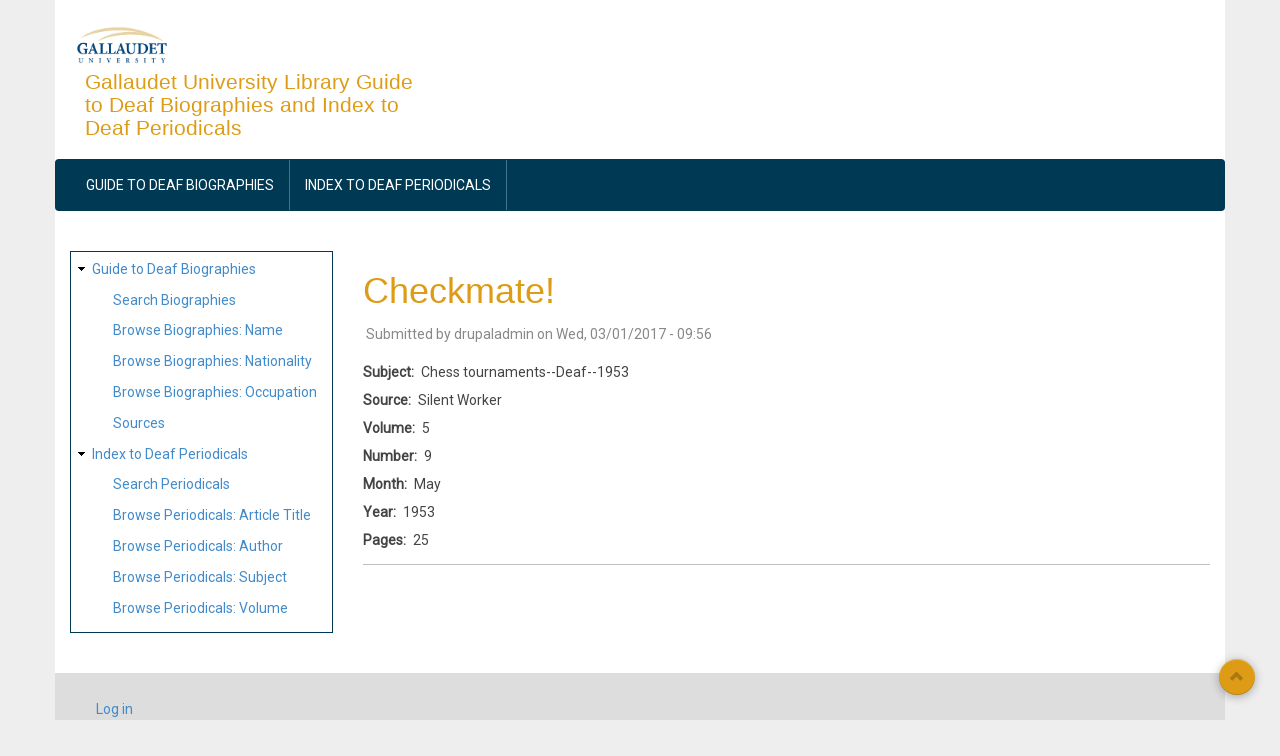

--- FILE ---
content_type: text/html; charset=UTF-8
request_url: https://liblists.wrlc.org/periodicals/45875
body_size: 4220
content:
<!DOCTYPE html>
<html lang="en" dir="ltr" prefix="content: http://purl.org/rss/1.0/modules/content/  dc: http://purl.org/dc/terms/  foaf: http://xmlns.com/foaf/0.1/  og: http://ogp.me/ns#  rdfs: http://www.w3.org/2000/01/rdf-schema#  schema: http://schema.org/  sioc: http://rdfs.org/sioc/ns#  sioct: http://rdfs.org/sioc/types#  skos: http://www.w3.org/2004/02/skos/core#  xsd: http://www.w3.org/2001/XMLSchema# ">
  <head>
    <meta charset="utf-8" />
<script async src="https://www.googletagmanager.com/gtag/js?id=UA-39283087-3"></script>
<script>window.dataLayer = window.dataLayer || [];function gtag(){dataLayer.push(arguments)};gtag("js", new Date());gtag("set", "developer_id.dMDhkMT", true);gtag("config", "UA-39283087-3", {"groups":"default","linker":{"domains":["liblists.wrlc.org"]},"anonymize_ip":true,"page_placeholder":"PLACEHOLDER_page_path","allow_ad_personalization_signals":false});</script>
<meta name="Generator" content="Drupal 10 (https://www.drupal.org)" />
<meta name="MobileOptimized" content="width" />
<meta name="HandheldFriendly" content="true" />
<meta name="viewport" content="width=device-width, initial-scale=1.0" />
<link rel="icon" href="/core/misc/favicon.ico" type="image/vnd.microsoft.icon" />
<link rel="canonical" href="https://liblists.wrlc.org/periodicals/45875" />
<link rel="shortlink" href="https://liblists.wrlc.org/node/45875" />

    <title>Checkmate! | Gallaudet University Library Guide to Deaf Biographies and Index to Deaf Periodicals</title>
    <link rel="stylesheet" media="all" href="/sites/liblists.wrlc.org/files/css/css_NmvSFf0oatDWiTJhRE0TTUDAkYNuxBj7c0KvBGyoEQ4.css?delta=0&amp;language=en&amp;theme=subtheme_aegan&amp;include=eJxtjUEOwjAQAz-UKE9CTuoGpE0XxemhfT2lAoQQF8v2HAasWBKeGbP70Oi4h3On4uY9Tpyx2nh91TzDYpFCMUhbyhDfvVFC5YctPh3MO4_WG-y2M2jN48rGC_6qf_CXT5sG2-l7ANGiRdQ" />
<link rel="stylesheet" media="all" href="/sites/liblists.wrlc.org/files/css/css_JxD4SF6PgEW7GXaRpxp3ja_7rMRjOtWFaYMz_Mb01Js.css?delta=1&amp;language=en&amp;theme=subtheme_aegan&amp;include=eJxtjUEOwjAQAz-UKE9CTuoGpE0XxemhfT2lAoQQF8v2HAasWBKeGbP70Oi4h3On4uY9Tpyx2nh91TzDYpFCMUhbyhDfvVFC5YctPh3MO4_WG-y2M2jN48rGC_6qf_CXT5sG2-l7ANGiRdQ" />

    
  </head>
  <body class="path-node page-node-type-periodical">
        <a href="#main-content" class="visually-hidden focusable skip-link">
      Skip to main content
    </a>
    
      <div class="dialog-off-canvas-main-canvas" data-off-canvas-main-canvas>
    <div id="page-wrapper" class="container">

  <div id="header-region">
    <div class="row">
      <div class="col-md-4 col-sm-4">
          <div class="region region-header">
    <div id="block-subtheme-aegan-branding" class="block">
  
    

  <div class="block-content">
          <div id="logo">
      <a href="https://liblists.wrlc.org/" title="Home" rel="home" class="site-logo">
        <img src="/sites/liblists.wrlc.org/files/gallaudet.png" alt="Home" />
      </a>
    </div>
        <hgroup id="sitename">
              <h2>
          <a href="https://liblists.wrlc.org/" title="Home" rel="home">Gallaudet University Library Guide to Deaf Biographies and Index to Deaf Periodicals</a>
        </h2>
                </hgroup>
    </div>
</div> <!-- /.block -->
<div data-drupal-messages-fallback class="hidden"></div>

  </div>

      </div>
      <div class="col-md-8 col-sm-8">
        
      </div>
    </div>
  </div>

      <div id="primary-menu-region">
        <div class="region region-primary-menu">
    <nav role="navigation" aria-labelledby="block-subtheme-aegan-main-menu-menu" id="block-subtheme-aegan-main-menu" class="block block-menu navigation menu--main">
            
  <h2 class="visually-hidden" id="block-subtheme-aegan-main-menu-menu">Main navigation</h2>
  

        
<div class="navbar">
  <div class="navbar-header">
    <button type="button" class="navbar-toggle" data-toggle="collapse" data-target=".navbar-collapse">
      <span class="icon-bar"></span>
      <span class="icon-bar"></span>
      <span class="icon-bar"></span>
    </button>
    <div class="collapse navbar-collapse">
                                                        <ul class="nav navbar-nav" role="menu" aria-labelledby="dropdownMenu">
                                              <li ><a href="/biographies">Guide to Deaf Biographies</a></li>
                                                <li ><a href="/periodicals">Index to Deaf Periodicals</a></li>
                                </ul>
              

      
    </div>
  </div>
</div>

  </nav>

  </div>

    </div>
  
    
  
  
  <main id="main" class="clearfix">
          <div id="sidebar-first" class="sidebar col-md-3 col-sm-3" role="complementary">
          <div class="region region-sidebar-first">
    <nav role="navigation" aria-labelledby="block-subtheme-aegan-sitemap-menu" id="block-subtheme-aegan-sitemap" class="block block-menu navigation menu--site-map">
            
  <h2 class="visually-hidden" id="block-subtheme-aegan-sitemap-menu">Site map</h2>
  

        
                <ul class="menu menu--level-1">
                    <li class="menu-item menu-item--expanded">
        <a href="/biographies" title="Deaf Biographies Index Home">Guide to Deaf Biographies</a>
                                  <ul class="menu">
                    <li class="menu-item">
        <a href="/biographies/search" title="Search Deaf Biographies">Search Biographies</a>
              </li>
                <li class="menu-item">
        <a href="/biographies/browse" title="Browse Biographies by Name" data-drupal-link-system-path="biographies/browse">Browse Biographies: Name</a>
              </li>
                <li class="menu-item">
        <a href="/biographies/browse/nationality" data-drupal-link-system-path="biographies/browse/nationality">Browse Biographies: Nationality</a>
              </li>
                <li class="menu-item">
        <a href="/biographies/browse/occupation" data-drupal-link-system-path="biographies/browse/occupation">Browse Biographies: Occupation</a>
              </li>
                <li class="menu-item">
        <a href="/biographies/sources">Sources</a>
              </li>
        </ul>
  
              </li>
                <li class="menu-item menu-item--expanded">
        <a href="/periodicals">Index to Deaf Periodicals</a>
                                  <ul class="menu">
                    <li class="menu-item">
        <a href="/periodicals/search" title="Search Periodicals" data-drupal-link-system-path="periodicals/search">Search Periodicals</a>
              </li>
                <li class="menu-item">
        <a href="/periodicals/browse" title="Browse Periodicals by Title" data-drupal-link-system-path="periodicals/browse">Browse Periodicals: Article Title</a>
              </li>
                <li class="menu-item">
        <a href="/periodicals/browse/author" data-drupal-link-system-path="periodicals/browse/author">Browse Periodicals: Author</a>
              </li>
                <li class="menu-item">
        <a href="/periodicals/browse/subject" title="Browse Periodicals by Subject" data-drupal-link-system-path="periodicals/browse/subject">Browse Periodicals: Subject</a>
              </li>
                <li class="menu-item">
        <a href="/periodicals/periodicals-by-volume" title="Browse Periodicals by Volume">Browse Periodicals: Volume</a>
              </li>
        </ul>
  
              </li>
        </ul>
  


  </nav>

  </div>

      </div>
    
    <div class="col-md-9 col-sm-9 " role="main">

        <div class="region region-content">
    <div id="block-subtheme-aegan-page-title" class="block">
  
    

  <div class="block-content">
          
  <h1 class="page-title"><span class="field field--name-title field--type-string field--label-hidden">Checkmate!</span>
</h1>


      </div>
</div> <!-- /.block -->
<div id="block-subtheme-aegan-content" class="block">
  
    

  <div class="block-content">
          
<article data-history-node-id="45875" about="/periodicals/45875" class="node node--type-periodical node--promoted node--view-mode-full">

  
    

      <footer class="node__meta">
      <article typeof="schema:Person" about="/user/1" class="profile">
  </article>

      <div class="node__submitted">
        Submitted by <span class="field field--name-uid field--type-entity-reference field--label-hidden"><span lang="" about="/user/1" typeof="schema:Person" property="schema:name" datatype="">drupaladmin</span></span>
 on <span class="field field--name-created field--type-created field--label-hidden"><time datetime="2017-03-01T09:56:31-05:00" title="Wednesday, March 1, 2017 - 09:56" class="datetime">Wed, 03/01/2017 - 09:56</time>
</span>
        
      </div>
    </footer>
  
  <div class="node__content">
    
  <div class="field field--name-field-p-subject field--type-string field--label-inline clearfix">
    <div class="field__label">Subject</div>
              <div class="field__item">Chess tournaments--Deaf--1953</div>
          </div>

  <div class="field field--name-field-p-source field--type-string field--label-inline clearfix">
    <div class="field__label">Source</div>
              <div class="field__item">Silent Worker</div>
          </div>

  <div class="field field--name-field-p-volume field--type-string field--label-inline clearfix">
    <div class="field__label">Volume</div>
              <div class="field__item">5</div>
          </div>

  <div class="field field--name-field-p-number field--type-string field--label-inline clearfix">
    <div class="field__label">Number</div>
              <div class="field__item">9</div>
          </div>

  <div class="field field--name-field-p-month field--type-string field--label-inline clearfix">
    <div class="field__label">Month</div>
              <div class="field__item">May</div>
          </div>

  <div class="field field--name-field-p-year field--type-integer field--label-inline clearfix">
    <div class="field__label">Year</div>
              <div class="field__item">1953</div>
          </div>

  <div class="field field--name-field-p-pages field--type-string field--label-inline clearfix">
    <div class="field__label">Pages</div>
              <div class="field__item">25</div>
          </div>

  </div>

</article>

      </div>
</div> <!-- /.block -->

  </div>


    </div>
    
  </main>

  
        <div id="footer-column" class="gray-bg">
      <div class="row">
                                  <div class="footer-3 col-md-3">  <div class="region region-footer-third">
    <nav role="navigation" aria-labelledby="block-subtheme-aegan-account-menu-menu" id="block-subtheme-aegan-account-menu" class="block block-menu navigation menu--account">
            
  <h2 class="visually-hidden" id="block-subtheme-aegan-account-menu-menu">User account menu</h2>
  

        
                <ul class="menu menu--level-1">
                    <li class="menu-item">
        <a href="/user/login" data-drupal-link-system-path="user/login">Log in</a>
              </li>
        </ul>
  


  </nav>

  </div>
</div>
                      </div>
    </div>
    <div class="clear"></div>
  
  <footer role="contentinfo" id="footer" class="dark-blue-bg">
        <hr>
    <span class="credits">Developed by <a href="https://www.wrlc.org" target="_blank">WRLC</a></span>
    <div class="follow-section"><div class="social"><ul></ul></div></div>
  </footer>
  <a href="#Top" class="btn-btt" title="Back to Top" style="display: block;"><span class="glyphicon glyphicon-chevron-up" aria-hidden="true"></span></a>

</div>
  </div>

    
    <script type="application/json" data-drupal-selector="drupal-settings-json">{"path":{"baseUrl":"\/","pathPrefix":"","currentPath":"node\/45875","currentPathIsAdmin":false,"isFront":false,"currentLanguage":"en"},"pluralDelimiter":"\u0003","suppressDeprecationErrors":true,"ajaxPageState":{"libraries":"eJxtjkEOwjAMBD-UKE9Cm9SESk6Nsu4hvJ5QAUIVF2s9cxlIxZbwujGbOb3jHo4_FVPrcZErdvU3q2oZGgsZioIcKYPy2U1IVPm6zZbprMtcvUHXh4RqVlUu2KDD18J0BoF79pu0if7GnfRPEQdd2lH0BCQDU3c","theme":"subtheme_aegan","theme_token":null},"ajaxTrustedUrl":[],"google_analytics":{"account":"UA-39283087-3","trackOutbound":true,"trackMailto":true,"trackTel":true,"trackDownload":true,"trackDownloadExtensions":"7z|aac|arc|arj|asf|asx|avi|bin|csv|doc(x|m)?|dot(x|m)?|exe|flv|gif|gz|gzip|hqx|jar|jpe?g|js|mp(2|3|4|e?g)|mov(ie)?|msi|msp|pdf|phps|png|ppt(x|m)?|pot(x|m)?|pps(x|m)?|ppam|sld(x|m)?|thmx|qtm?|ra(m|r)?|sea|sit|tar|tgz|torrent|txt|wav|wma|wmv|wpd|xls(x|m|b)?|xlt(x|m)|xlam|xml|z|zip","trackDomainMode":2,"trackCrossDomains":["liblists.wrlc.org"]},"aegan":{"flexslider":{"animation":"slide","slide_speed":"7000","animation_speed":"600"}},"user":{"uid":0,"permissionsHash":"de3e7c04a1843088076f019876518384756dcbaf7bec6f2c0618d76bcae5c9d7"}}</script>
<script src="/sites/liblists.wrlc.org/files/js/js_cwVJ3uJ8HHvf_jH1pudw_MhJV77y1BQ3UROAAgNoSpg.js?scope=footer&amp;delta=0&amp;language=en&amp;theme=subtheme_aegan&amp;include=eJxLTE1PzNNPBJG6Sfn5JcUlRYkFOmC-fnpOflJijm5ycbFOen5-ek5qfGJeYk5lSWZysT66gE5xaVJJRmouUAiriWjSCKMBrnUyKA"></script>

  </body>
</html>
